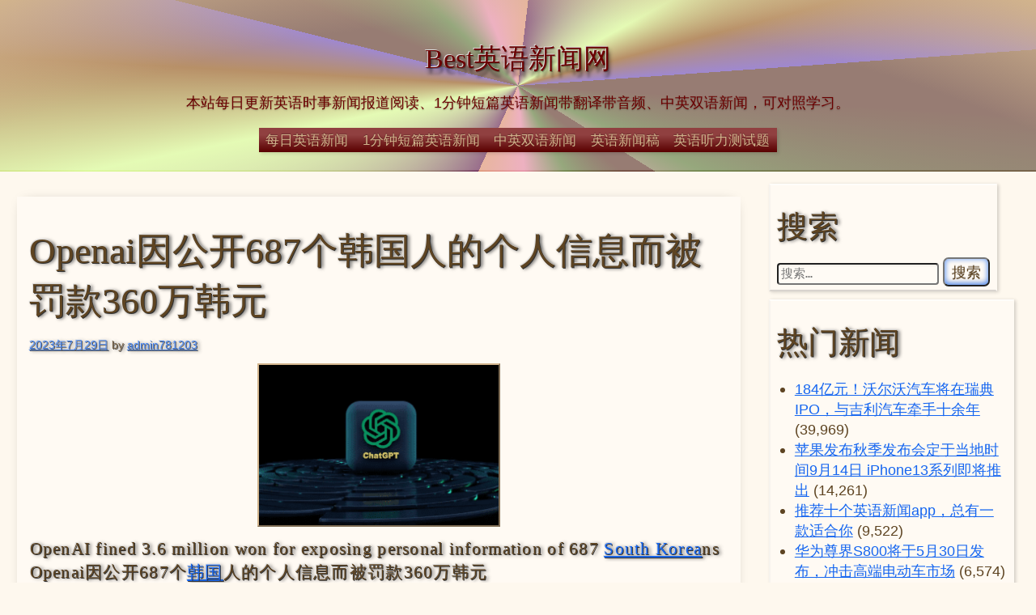

--- FILE ---
content_type: text/html; charset=UTF-8
request_url: https://www.781203.com/2023/07/29/oneminuteennews/7005/
body_size: 12354
content:
<!DOCTYPE html><html lang="zh_CN"><head ><meta charset="UTF-8"><meta name="viewport" content="width=device-width, initial-scale=1" ><title>Openai因公开687个韩国人的个人信息而被罚款360万韩元 &#8211; Best英语新闻网</title><meta name='robots' content='max-image-preview:large' /><style>img:is([sizes="auto" i],[sizes^="auto," i]){contain-intrinsic-size:3000px 1500px}</style><link href='https://fonts.gstatic.com' crossorigin rel='preconnect' /><link rel="alternate" type="application/rss+xml" title="Best英语新闻网 &raquo; Feed" href="https://www.781203.com/feed/" /><link rel="alternate" type="application/rss+xml" title="Best英语新闻网 &raquo; 评论 Feed" href="https://www.781203.com/comments/feed/" /><style>.lazyload,.lazyloading{max-width:100%}</style><link rel='stylesheet' id='dashicons-css' href='https://www.781203.com/wp-includes/css/dashicons.min.css' media='all' /><link rel='stylesheet' id='post-views-counter-frontend-css' href='https://www.781203.com/wp-content/cache/autoptimize/css/autoptimize_single_1ae2b2895a8976da80c9a1afa6a98e23.css' media='all' /><style id='classic-theme-styles-inline-css'>/*! This file is auto-generated */
.wp-block-button__link{color:#fff;background-color:#32373c;border-radius:9999px;box-shadow:none;text-decoration:none;padding:calc(.667em + 2px) calc(1.333em + 2px);font-size:1.125em}.wp-block-file__button{background:#32373c;color:#fff;text-decoration:none}</style><link rel='stylesheet' id='wp-ulike-css' href='https://www.781203.com/wp-content/plugins/wp-ulike/assets/css/wp-ulike.min.css' media='all' /><link data-prefix="1" rel='stylesheet' id='twenty8teen-style-css' href='https://www.781203.com/wp-content/cache/autoptimize/css/autoptimize_single_b0f043e58e82298a4ae0f36363948d7a.css' media='all' /><link rel='stylesheet' id='yarpp-thumbnails-css' href='https://www.781203.com/wp-content/cache/autoptimize/css/autoptimize_single_94143f6469e0e4c4f63cd8ba4153f935.css' media='all' /><style id='yarpp-thumbnails-inline-css'>.yarpp-thumbnails-horizontal .yarpp-thumbnail{width:160px;height:200px;margin:5px;margin-left:0}.yarpp-thumbnail>img,.yarpp-thumbnail-default{width:150px;height:150px;margin:5px}.yarpp-thumbnails-horizontal .yarpp-thumbnail-title{margin:7px;margin-top:0;width:150px}.yarpp-thumbnail-default>img{min-height:150px;min-width:150px}</style><style>:root{--header_textcolor:#6b0000;--background_color:#fef8ee;--accent_color:tan;--body_textcolor:#5e4422;--link_color:#1666f0;--identimage_alpha:.4;--font_size_adjust:1.08}:root{--body_font_family:"Convergence",sans-serif}:root{--titles_font_family:"Amarante",serif}.wrapped-media-size-thumbnail{width:150px;height:0;padding-bottom:100%}.wrapped-media-size-medium{width:300px;height:0;padding-bottom:61.8%}.wrapped-media-size-medium_large{width:768px;height:0;padding-bottom:61.8%}.wrapped-media-size-large{width:1024px;height:0;padding-bottom:61.8%}.wrapped-media-size-1536x1536{width:1536px;height:0;padding-bottom:61.8%}.wrapped-media-size-2048x2048{width:2048px;height:0;padding-bottom:61.8%}.wrapped-media-size-yarpp-thumbnail{width:120px;height:0;padding-bottom:100%}</style> <script src="https://www.781203.com/wp-includes/js/jquery/jquery.min.js" id="jquery-core-js"></script> <script src="https://www.781203.com/wp-includes/js/jquery/jquery-migrate.min.js" id="jquery-migrate-js"></script> <script data-prefix="1" src="https://www.781203.com/wp-content/cache/autoptimize/js/autoptimize_single_37b5dcbf7062731b2f2e248de2410609.js" id="prefixfree-js"></script> <script src="https://www.781203.com/wp-content/cache/autoptimize/js/autoptimize_single_3bc2230a708fe096cee072769872caf4.js" id="prefixfree-vars-js"></script> <script src="https://www.781203.com/wp-content/cache/autoptimize/js/autoptimize_single_50d36d8eacd73d42d1b070cb7e6b7309.js" id="prefixfree-jquery-js"></script> <link rel="canonical" href="https://www.781203.com/2023/07/29/oneminuteennews/7005/" /><link rel="alternate" title="oEmbed (JSON)" type="application/json+oembed" href="https://www.781203.com/wp-json/oembed/1.0/embed?url=https%3A%2F%2Fwww.781203.com%2F2023%2F07%2F29%2Foneminuteennews%2F7005%2F" /><link rel="alternate" title="oEmbed (XML)" type="text/xml+oembed" href="https://www.781203.com/wp-json/oembed/1.0/embed?url=https%3A%2F%2Fwww.781203.com%2F2023%2F07%2F29%2Foneminuteennews%2F7005%2F&#038;format=xml" /><meta name="keywords" content="South Korea,韩国" /><meta name="description" content="OpenAIfined3.6millionwonforexposingpersonalinformationof687SouthKoreansOpenai因公开687个韩国人的个人信息而被罚款360万韩元SouthKorea’sPersonalInformationProtectionCommission(PIPC)onThursdayimposedafine" /> <script>document.documentElement.className=document.documentElement.className.replace('no-js','js');</script> <style>.no-js img.lazyload{display:none}figure.wp-block-image img.lazyloading{min-width:150px}.lazyload,.lazyloading{--smush-placeholder-width:100px;--smush-placeholder-aspect-ratio:1/1;width:var(--smush-image-width,var(--smush-placeholder-width)) !important;aspect-ratio:var(--smush-image-aspect-ratio,var(--smush-placeholder-aspect-ratio)) !important}.lazyload,.lazyloading{opacity:0}.lazyloaded{opacity:1;transition:opacity .4s;transition-delay:0ms}</style><link rel="pingback" href="https://www.781203.com/xmlrpc.php"><link rel="icon" href="https://www.781203.com/wp-content/uploads/2020/04/cropped-rrrrrrrrrrrrr1-32x32.png" sizes="32x32" /><link rel="icon" href="https://www.781203.com/wp-content/uploads/2020/04/cropped-rrrrrrrrrrrrr1-192x192.png" sizes="192x192" /><link rel="apple-touch-icon" href="https://www.781203.com/wp-content/uploads/2020/04/cropped-rrrrrrrrrrrrr1-180x180.png" /><meta name="msapplication-TileImage" content="https://www.781203.com/wp-content/uploads/2020/04/cropped-rrrrrrrrrrrrr1-270x270.png" /> <script>var _hmt=_hmt||[];(function(){var hm=document.createElement("script");hm.src="https://hm.baidu.com/hm.js?b876ab3580a7875c2208e97d348589bb";var s=document.getElementsByTagName("script")[0];s.parentNode.insertBefore(hm,s);})();</script> </head><body class="wp-singular post-template-default single single-post postid-7005 single-format-standard wp-custom-logo wp-theme-twenty8teen name-openai%e5%9b%a0%e5%85%ac%e5%bc%80687%e4%b8%aa%e9%9f%a9%e5%9b%bd%e4%ba%ba%e7%9a%84%e4%b8%aa%e4%ba%ba%e4%bf%a1%e6%81%af%e8%80%8c%e8%a2%ab%e7%bd%9a%e6%ac%be360%e4%b8%87%e9%9f%a9%e5%85%83 vignette header-behind has-sidebar" > <a class="skip-link screen-reader-text"
 href="#content">Skip to content</a><header id="masthead" class="site-header"><div class="widget_template_part template-part-site-branding"><div class="site-branding aligncenter"><p class="site-title"> <a href="https://www.781203.com/" rel="home">Best英语新闻网</a></p><p class="site-description">本站每日更新英语时事新闻报道阅读、1分钟短篇英语新闻带翻译带音频、中英双语新闻，可对照学习。</p></div><!-- .site-branding --></div><div class="widget_template_part template-part-header-image"> <img style="--smush-placeholder-width: 100px; --smush-placeholder-aspect-ratio: 100/42;background-image: linear-gradient(rgba(255,255,255, var(--identimage_alpha, 0.4)) 99%,rgba(255,255,255,0)),repeating-conic-gradient(from 122deg, #522516, #522516 2%,#516e27 8%,#e27d98 15%,#d98560 23%,#560d3f 23%,#d3f884 38%,#884603 42%,#603ab0 45%)" class="header-image image-behind width-full identimage lazyload" data-src="https://www.781203.com/wp-content/themes/twenty8teen/images/clear.png" alt="" src="[data-uri]" /></div><div class="widget_template_part template-part-main-nav"><nav id="main-nav" aria-label="Main menu" class="site-navigation swap-color aligncenter"> <input type="checkbox" id="main-nav-sub01768872090.9232" tabindex="-1"> <label for="main-nav-sub01768872090.9232" class="menu-toggle"> Menu</label><div id="main-menu" class="menu-%e8%8b%b1%e8%af%ad%e6%96%b0%e9%97%bb%e8%8f%9c%e5%8d%95-container"><ul id="menu-%e8%8b%b1%e8%af%ad%e6%96%b0%e9%97%bb%e8%8f%9c%e5%8d%95" class="menu"><li class="menu-item"><a href="https://www.781203.com/category/dailyenglishnews/">每日英语新闻</a></li><li class="menu-item current-post-ancestor current-menu-parent"><a href="https://www.781203.com/category/oneminuteennews/">1分钟短篇英语新闻</a></li><li class="menu-item"><a href="https://www.781203.com/category/cnennews/">中英双语新闻</a></li><li class="menu-item"><a href="https://www.781203.com/category/enpressnews/">英语新闻稿</a></li><li class="menu-item"><a href="https://www.781203.com/category/yingting/">英语听力测试题</a></li></ul></div></nav><!-- #main-nav --></div></header><!-- #masthead --><main class="site-main"><div id="content" class="content-area"><div class="widget_loop_part"><article id="post-7005" class="post-7005 post type-post status-publish format-standard has-post-thumbnail hentry category-oneminuteennews tag-south-korea tag-81 entry cards"><header class="entry-header" ><h1 class="entry-title" >Openai因公开687个韩国人的个人信息而被罚款360万韩元</h1><div class="entry-meta"> <span class="posted-on"><a href="https://www.781203.com/2023/07/29/oneminuteennews/7005/" ><time class="entry-date published" datetime="2023-07-29T06:54:00+08:00" >2023年7月29日</time><time class="updated" datetime="2023-07-28T20:55:40+08:00" >2023年7月28日</time></a></span> <span class="byline author" >by <a class="fn n" title="Author archive" href="https://www.781203.com/author/admin781203/" >admin781203</a></span></div><!-- .entry-meta --></header><!-- .entry-header --> <img width="300" height="200" src="https://www.781203.com/wp-content/uploads/2023/07/2023072812543514-300x200.png" class="border-outset aligncenter wp-post-image" alt="" decoding="async" fetchpriority="high" srcset="https://www.781203.com/wp-content/uploads/2023/07/2023072812543514-300x200.png 300w, https://www.781203.com/wp-content/uploads/2023/07/2023072812543514.png 500w" sizes="(max-width: 300px) 100vw, 300px" /><div class="entry-content" ><h5 class="wp-block-heading">OpenAI fined 3.6 million won for exposing personal information of 687 <a href="https://www.781203.com/tag/south-korea/" title="更多South Korea相关文章" target="_blank">South Korea</a>ns<br>Openai因公开687个<a href="https://www.781203.com/tag/%e9%9f%a9%e5%9b%bd/" title="更多韩国相关文章" target="_blank">韩国</a>人的个人信息而被罚款360万韩元</h5><figure class="wp-block-audio aligncenter"><audio controls src="https://www.781203.com/wp-content/uploads/2023/07/2023072812550690.mp3"></audio></figure><p>South Korea’s Personal Information Protection Commission (PIPC) on Thursday imposed a fine of 3.6 million won ($2,829) on OpenAI, the operator of the generative chatbot ChatGPT, for exposing personal information of its 687 citizens. According to OpenAI, a now-patched bug in an open-source library on ChatGPT created a caching issue in March.<br><a href="https://www.781203.com/tag/%e9%9f%a9%e5%9b%bd/" title="更多韩国相关文章" target="_blank">韩国</a>个人信息保护委员会(PIPC)周四表示，对ChatGPT的运营商OpenAI处以360万韩元(约2829美元)的罚款。今年3月，ChatGPT上的一个开源库出现了一个现已修补的bug，造成了一个缓存问题，导致ChatGPT Plus用户在9个小时的窗口内的支付信息在无意中可见，包括姓名、电子邮件地址、信用卡号码的后四位数字和信用卡过期日期。韩国共有687名用户被证实受到影响。韩国个人信息保护委员会表示，OpenAI违反了在发现信息泄漏后24小时内向当局报告的义务，因此对其进行了罚款。</p><div class="wp-block-image"><figure class="aligncenter size-full"><img decoding="async" width="500" height="333" data-src="https://www.781203.com/wp-content/uploads/2023/07/2023072812543514.png" alt="" class="wp-image-7006 lazyload" data-srcset="https://www.781203.com/wp-content/uploads/2023/07/2023072812543514.png 500w, https://www.781203.com/wp-content/uploads/2023/07/2023072812543514-300x200.png 300w" data-sizes="(max-width: 500px) 100vw, 500px" src="[data-uri]" style="--smush-placeholder-width: 500px; --smush-placeholder-aspect-ratio: 500/333;" /></figure></div><div class="post-views content-post post-7005 entry-meta load-static"> <span class="post-views-icon dashicons dashicons-chart-bar"></span> <span class="post-views-label">浏览量:</span> <span class="post-views-count">202</span></div><div class="wpulike wpulike-default " ><div class="wp_ulike_general_class wp_ulike_is_restricted"><button type="button"
 aria-label="喜欢"
 data-ulike-id="7005"
 data-ulike-nonce="6134a058c2"
 data-ulike-type="post"
 data-ulike-template="wpulike-default"
 data-ulike-display-likers=""
 data-ulike-likers-style="popover"
 class="wp_ulike_btn wp_ulike_put_image wp_post_btn_7005"></button><span class="count-box wp_ulike_counter_up" data-ulike-counter-value="0"></span></div></div><div class='yarpp yarpp-related yarpp-related-website yarpp-template-thumbnails'> <!-- YARPP Thumbnails --><h3>相关文章：</h3><div class="yarpp-thumbnails-horizontal"> <a class='yarpp-thumbnail' rel='norewrite' href='https://www.781203.com/2020/12/22/dailyenglishnews/880/' title='快递员和收债员因在中国东部出售个人数据而被判入狱'> <img width="150" height="150" data-src="https://www.781203.com/wp-content/uploads/2020/12/快递员和收债员因在中国东部出售个人数据而被判-150x150.jpeg" class="attachment-thumbnail size-thumbnail wp-post-image lazyload" alt="快递员和收债员因在中国东部出售个人数据而被判入狱" data-pin-nopin="true" src="[data-uri]" style="--smush-placeholder-width: 150px; --smush-placeholder-aspect-ratio: 150/150;" /><span class="yarpp-thumbnail-title">快递员和收债员因在中国东部出售个人数据而被判入狱</span></a> <a class='yarpp-thumbnail' rel='norewrite' href='https://www.781203.com/2023/06/30/oneminuteennews/6908/' title='ChatGPT背后的公司OpenAI因窃取私人数据而被起诉'> <img width="150" height="150" data-src="https://www.781203.com/wp-content/uploads/2023/06/2023063000021747-150x150.png" class="attachment-thumbnail size-thumbnail wp-post-image lazyload" alt="" data-pin-nopin="true" data-srcset="https://www.781203.com/wp-content/uploads/2023/06/2023063000021747-150x150.png 150w, https://www.781203.com/wp-content/uploads/2023/06/2023063000021747-120x120.png 120w" data-sizes="(max-width: 150px) 100vw, 150px" src="[data-uri]" style="--smush-placeholder-width: 150px; --smush-placeholder-aspect-ratio: 150/150;" /><span class="yarpp-thumbnail-title">ChatGPT背后的公司OpenAI因窃取私人数据而被起诉</span></a> <a class='yarpp-thumbnail' rel='norewrite' href='https://www.781203.com/2023/04/24/oneminuteennews/6638/' title='日本横须贺市开始使用ChatGPT，在人口减少的情况下帮助处理行政工作'> <img width="150" height="150" data-src="https://www.781203.com/wp-content/uploads/2023/04/2023042313475729-150x150.png" class="attachment-thumbnail size-thumbnail wp-post-image lazyload" alt="" data-pin-nopin="true" data-srcset="https://www.781203.com/wp-content/uploads/2023/04/2023042313475729-150x150.png 150w, https://www.781203.com/wp-content/uploads/2023/04/2023042313475729-120x120.png 120w" data-sizes="(max-width: 150px) 100vw, 150px" src="[data-uri]" style="--smush-placeholder-width: 150px; --smush-placeholder-aspect-ratio: 150/150;" /><span class="yarpp-thumbnail-title">日本横须贺市开始使用ChatGPT，在人口减少的情况下帮助处理行政工作</span></a> <a class='yarpp-thumbnail' rel='norewrite' href='https://www.781203.com/2023/03/31/oneminuteennews/6504/' title='科技巨头谷歌否认被指控抄袭ChatGPT训练其AI聊天机器人'> <img width="150" height="150" data-src="https://www.781203.com/wp-content/uploads/2023/03/图片-42-150x150.png" class="attachment-thumbnail size-thumbnail wp-post-image lazyload" alt="" data-pin-nopin="true" data-srcset="https://www.781203.com/wp-content/uploads/2023/03/图片-42-150x150.png 150w, https://www.781203.com/wp-content/uploads/2023/03/图片-42-120x120.png 120w" data-sizes="(max-width: 150px) 100vw, 150px" src="[data-uri]" style="--smush-placeholder-width: 150px; --smush-placeholder-aspect-ratio: 150/150;" /><span class="yarpp-thumbnail-title">科技巨头谷歌否认被指控抄袭ChatGPT训练其AI聊天机器人</span></a> <a class='yarpp-thumbnail' rel='norewrite' href='https://www.781203.com/2023/04/09/oneminuteennews/6539/' title='科学家表示OpenAI建立的ChatGPT人工智能很快就会超越人类'> <img width="150" height="150" data-src="https://www.781203.com/wp-content/uploads/2023/04/2023040815262580-150x150.png" class="attachment-thumbnail size-thumbnail wp-post-image lazyload" alt="ChatGPT" data-pin-nopin="true" data-srcset="https://www.781203.com/wp-content/uploads/2023/04/2023040815262580-150x150.png 150w, https://www.781203.com/wp-content/uploads/2023/04/2023040815262580-120x120.png 120w" data-sizes="(max-width: 150px) 100vw, 150px" src="[data-uri]" style="--smush-placeholder-width: 150px; --smush-placeholder-aspect-ratio: 150/150;" /><span class="yarpp-thumbnail-title">科学家表示OpenAI建立的ChatGPT人工智能很快就会超越人类</span></a> <a class='yarpp-thumbnail' rel='norewrite' href='https://www.781203.com/2023/05/17/oneminuteennews/6727/' title='“ChatGPT之父”将在美国国会作证,全球AI监管提上日程'> <img width="150" height="150" data-src="https://www.781203.com/wp-content/uploads/2023/05/2023051623553512-150x150.png" class="attachment-thumbnail size-thumbnail wp-post-image lazyload" alt="" data-pin-nopin="true" data-srcset="https://www.781203.com/wp-content/uploads/2023/05/2023051623553512-150x150.png 150w, https://www.781203.com/wp-content/uploads/2023/05/2023051623553512-120x120.png 120w" data-sizes="(max-width: 150px) 100vw, 150px" src="[data-uri]" style="--smush-placeholder-width: 150px; --smush-placeholder-aspect-ratio: 150/150;" /><span class="yarpp-thumbnail-title">“ChatGPT之父”将在美国国会作证,全球AI监管提上日程</span></a> <a class='yarpp-thumbnail' rel='norewrite' href='https://www.781203.com/2023/02/14/cnennews/6281/' title='ChatGPT掀起AI概念股投资狂潮'> <img width="150" height="150" data-src="https://www.781203.com/wp-content/uploads/2023/02/图片-4-150x150.png" class="attachment-thumbnail size-thumbnail wp-post-image lazyload" alt="" data-pin-nopin="true" data-srcset="https://www.781203.com/wp-content/uploads/2023/02/图片-4-150x150.png 150w, https://www.781203.com/wp-content/uploads/2023/02/图片-4-120x120.png 120w" data-sizes="(max-width: 150px) 100vw, 150px" src="[data-uri]" style="--smush-placeholder-width: 150px; --smush-placeholder-aspect-ratio: 150/150;" /><span class="yarpp-thumbnail-title">ChatGPT掀起AI概念股投资狂潮</span></a></div></div> <!-- CONTENT END 1 --><div class="clear"></div></div><!-- .entry-content --><footer class="entry-footer" ><div class="tax-link-wrap"><span class="taxonomy-label">分类目录:</span> <span class="taxonomy-term-list"><a href="https://www.781203.com/category/oneminuteennews/" rel="tag">1分钟短篇英语新闻</a>.</span><br /><span class="taxonomy-label">标签:</span> <span class="taxonomy-term-list"><a href="https://www.781203.com/tag/south-korea/" rel="tag">South Korea</a> 和 <a href="https://www.781203.com/tag/%e9%9f%a9%e5%9b%bd/" rel="tag">韩国</a>.</span></div></footer><!-- .entry-footer --><nav class="navigation post-navigation" aria-label="文章"><h2 class="screen-reader-text">文章导航</h2><div class="nav-links"><div class="nav-previous"><a href="https://www.781203.com/2023/07/28/cnennews/7002/" rel="prev">你知道常喝运动饮料，对你的身体有哪些影响吗?</a></div><div class="nav-next"><a href="https://www.781203.com/2023/07/30/cnennews/7009/" rel="next">大众向中国小鹏汽车投资7亿美元</a></div></div></nav><div id="comments" class="comments-area font-smaller"><div id="respond" class="comment-respond"><h3 id="reply-title" class="comment-reply-title">发表回复 <small><a rel="nofollow" id="cancel-comment-reply-link" href="/2023/07/29/oneminuteennews/7005/#respond" style="display:none;">取消回复</a></small></h3><form action="https://www.781203.com/wp-comments-post.php" method="post" id="commentform" class="comment-form"><p class="comment-notes"><span id="email-notes">您的邮箱地址不会被公开。</span> <span class="required-field-message">必填项已用 <span class="required">*</span> 标注</span></p><p class="comment-form-comment"><label for="comment">评论 <span class="required">*</span></label><textarea id="comment" name="comment" cols="45" rows="8" maxlength="65525" required></textarea></p><p class="comment-form-author"><label for="author">显示名称</label> <input id="author" name="author" type="text" value="" size="30" maxlength="245" autocomplete="name" /></p><p class="comment-form-email"><label for="email">邮箱</label> <input id="email" name="email" type="email" value="" size="30" maxlength="100" aria-describedby="email-notes" autocomplete="email" /></p><p class="comment-form-url"><label for="url">网站</label> <input id="url" name="url" type="url" value="" size="30" maxlength="200" autocomplete="url" /></p><p class="comment-form-cookies-consent"><input id="wp-comment-cookies-consent" name="wp-comment-cookies-consent" type="checkbox" value="yes" /> <label for="wp-comment-cookies-consent">在此浏览器中保存我的显示名称、邮箱地址和网站地址，以便下次评论时使用。</label></p><p class="form-submit"><input name="submit" type="submit" id="submit" class="submit" value="发表评论" /> <input type='hidden' name='comment_post_ID' value='7005' id='comment_post_ID' /> <input type='hidden' name='comment_parent' id='comment_parent' value='0' /></p><p style="display: none;"><input type="hidden" id="akismet_comment_nonce" name="akismet_comment_nonce" value="023884daf4" /></p><p style="display: none !important;" class="akismet-fields-container" data-prefix="ak_"><label>&#916;<textarea name="ak_hp_textarea" cols="45" rows="8" maxlength="100"></textarea></label><input type="hidden" id="ak_js_1" name="ak_js" value="79"/><script>document.getElementById("ak_js_1").setAttribute("value",(new Date()).getTime());</script></p></form></div><!-- #respond --></div><!-- #comments --><div class="clear"></div></article><!-- #post-7005 --></div><div class="widget_template_part template-part-posts-pagination"></div></div><!-- #content --><aside id="sidebar" class="widget-area"><div id="search-3" class="widget widget_search semi-white box "><h3 class="widget-title">搜索</h3><form role="search" method="get" class="search-form" action="https://www.781203.com/"> <label> <span class="screen-reader-text">搜索：</span> <input type="search" class="search-field" placeholder="搜索&hellip;" value="" name="s" /> </label> <input type="submit" class="search-submit" value="搜索" /></form></div><div id="twenty8teen-template-part-10" class="widget widget_template_part semi-white box  template-part-view-selector"></div><div id="post_views_counter_list_widget-3" class="widget widget_post_views_counter_list_widget semi-white box "><h3 class="widget-title">热门新闻</h3><ul><li><a class="post-title" href="https://www.781203.com/2021/10/06/dailyenglishnews/3291/">184亿元！沃尔沃汽车将在瑞典IPO，与吉利汽车牵手十余年</a> <span class="count">(39,969)</span></li><li><a class="post-title" href="https://www.781203.com/2021/09/08/dailyenglishnews/3090/">苹果发布秋季发布会定于当地时间9月14日 iPhone13系列即将推出</a> <span class="count">(14,261)</span></li><li><a class="post-title" href="https://www.781203.com/2022/10/10/shendu/5718/">推荐十个英语新闻app，总有一款适合你</a> <span class="count">(9,522)</span></li><li><a class="post-title" href="https://www.781203.com/2025/05/25/cnennews/10152/">华为尊界S800将于5月30日发布，冲击高端电动车市场</a> <span class="count">(6,574)</span></li><li><a class="post-title" href="https://www.781203.com/2020/12/07/dailyenglishnews/655/">每日英语新闻：在TikTok在印度被禁后，抖音上出现了冒充印度用户的账户</a> <span class="count">(6,551)</span></li><li><a class="post-title" href="https://www.781203.com/2020/12/08/dailyenglishnews/672/">每日英语新闻：互联网巨头网易为残忍解雇员工道歉</a> <span class="count">(5,767)</span></li><li><a class="post-title" href="https://www.781203.com/2022/07/28/enpressnews/5237/">英语新闻稿：学习经济学的 7 个理由</a> <span class="count">(5,725)</span></li><li><a class="post-title" href="https://www.781203.com/2020/12/07/oneminuteennews/639/">1分钟短篇英语新闻：塔塔捷豹路虎将起诉大众集团专利纠纷</a> <span class="count">(5,656)</span></li><li><a class="post-title" href="https://www.781203.com/2020/11/24/enpressnews/514/">Self-discipline keynote speech(关于自律的英语演讲稿)</a> <span class="count">(3,258)</span></li><li><a class="post-title" href="https://www.781203.com/2021/02/14/oneminuteennews/1537/">疫情爆发，中国外卖行业竞争日趋白热化</a> <span class="count">(3,232)</span></li><li><a class="post-title" href="https://www.781203.com/2020/11/09/oneminuteennews/367/">YouTube拒绝下架一个展示唐纳德·特朗普赢得美国2020年总统大选的视频</a> <span class="count">(3,157)</span></li><li><a class="post-title" href="https://www.781203.com/2020/12/06/dailyenglishnews/632/">每日英语新闻：中国确保了完整的COVID-19疫苗供应链</a> <span class="count">(3,013)</span></li><li><a class="post-title" href="https://www.781203.com/2021/08/07/oneminuteennews/2853/">第36金！刘诗颖夺得女子标枪金牌</a> <span class="count">(2,747)</span></li><li><a class="post-title" href="https://www.781203.com/2021/03/22/oneminuteennews/1806/">阿里巴巴集团可能被中国罚款近10亿美元</a> <span class="count">(2,665)</span></li><li><a class="post-title" href="https://www.781203.com/2020/11/28/enpressnews/504/">Parent&#8217;s speech for the next semester of the class（家长会班级的演讲）</a> <span class="count">(2,652)</span></li><li><a class="post-title" href="https://www.781203.com/2020/12/09/oneminuteennews/685/">1分钟短篇英语新闻：霹雳舞将成为2024年巴黎奥运会的一部分</a> <span class="count">(2,615)</span></li><li><a class="post-title" href="https://www.781203.com/2023/06/21/shendu/6876/">单身社会来临，国内结婚率连续9年下降</a> <span class="count">(2,598)</span></li><li><a class="post-title" href="https://www.781203.com/2021/09/25/oneminuteennews/3222/">经典日漫《迪迦奥特曼》全网下架，疑因暴力内容对未成年影响不良</a> <span class="count">(2,490)</span></li><li><a class="post-title" href="https://www.781203.com/2021/05/23/oneminuteennews/2317/">“杂交水稻之父”袁隆平去世，享年91岁</a> <span class="count">(2,338)</span></li><li><a class="post-title" href="https://www.781203.com/2023/02/13/shendu/6276/">如何通过看英语新闻提高英语学习水平？</a> <span class="count">(2,283)</span></li></ul></div><div id="block-3" class="widget widget_block semi-white box "><h4 style="color:#543933">Best英语新闻小程序端</h4> <img decoding="async" data-src="https://paopao.dengshanshi.com/img/xcxma.jpg" src="[data-uri]" class="lazyload" /></div><div id="recent-posts-3" class="widget widget_recent_entries semi-white box "><h3 class="widget-title">最新英语新闻</h3><nav aria-label="最新英语新闻"><ul><li> <a href="https://www.781203.com/2026/01/20/oneminuteennews/11157/">阿里巴巴、摩根大通支持澜起科技香港IPO</a> <span class="post-date">2026年1月20日</span></li><li> <a href="https://www.781203.com/2026/01/19/oneminuteennews/11154/">宁德时代预测钠电池将在2026年多领域推广</a> <span class="post-date">2026年1月19日</span></li><li> <a href="https://www.781203.com/2026/01/18/oneminuteennews/11151/">比亚迪12月新能源车销量下滑，海外市场创纪录</a> <span class="post-date">2026年1月18日</span></li><li> <a href="https://www.781203.com/2026/01/17/oneminuteennews/11147/">理想汽车准备进行重大产品调整，以提升竞争力并扭转销售放缓的局面</a> <span class="post-date">2026年1月17日</span></li><li> <a href="https://www.781203.com/2026/01/16/oneminuteennews/11144/">特斯拉达到900万辆电动汽车里程碑，上海工厂引领全球产量</a> <span class="post-date">2026年1月16日</span></li></ul></nav></div><div id="tag_cloud-2" class="widget widget_tag_cloud semi-white box "><h3 class="widget-title">英语新闻标签</h3><nav aria-label="英语新闻标签"><div class="tagcloud"><a href="https://www.781203.com/tag/apple/" class="tag-cloud-link tag-link-9 tag-link-position-1" style="font-size: 8.4955752212389pt;" aria-label="apple (57 项)">apple<span class="tag-link-count"> (57)</span></a> <a href="https://www.781203.com/tag/bytedance/" class="tag-cloud-link tag-link-20 tag-link-position-2" style="font-size: 9.9823008849558pt;" aria-label="ByteDance (75 项)">ByteDance<span class="tag-link-count"> (75)</span></a> <a href="https://www.781203.com/tag/car/" class="tag-cloud-link tag-link-294 tag-link-position-3" style="font-size: 15.929203539823pt;" aria-label="car (226 项)">car<span class="tag-link-count"> (226)</span></a> <a href="https://www.781203.com/tag/china/" class="tag-cloud-link tag-link-130 tag-link-position-4" style="font-size: 21.132743362832pt;" aria-label="China (600 项)">China<span class="tag-link-count"> (600)</span></a> <a href="https://www.781203.com/tag/elon-musk/" class="tag-cloud-link tag-link-295 tag-link-position-5" style="font-size: 8.7433628318584pt;" aria-label="Elon Musk (59 项)">Elon Musk<span class="tag-link-count"> (59)</span></a> <a href="https://www.781203.com/tag/huawei/" class="tag-cloud-link tag-link-15 tag-link-position-6" style="font-size: 8.9911504424779pt;" aria-label="Huawei (62 项)">Huawei<span class="tag-link-count"> (62)</span></a> <a href="https://www.781203.com/tag/sam/" class="tag-cloud-link tag-link-456 tag-link-position-7" style="font-size: 8.4955752212389pt;" aria-label="sam (56 项)">sam<span class="tag-link-count"> (56)</span></a> <a href="https://www.781203.com/tag/technology/" class="tag-cloud-link tag-link-122 tag-link-position-8" style="font-size: 12.70796460177pt;" aria-label="technology (124 项)">technology<span class="tag-link-count"> (124)</span></a> <a href="https://www.781203.com/tag/tencent/" class="tag-cloud-link tag-link-16 tag-link-position-9" style="font-size: 8pt;" aria-label="Tencent (52 项)">Tencent<span class="tag-link-count"> (52)</span></a> <a href="https://www.781203.com/tag/tesla/" class="tag-cloud-link tag-link-44 tag-link-position-10" style="font-size: 12.46017699115pt;" aria-label="Tesla (119 项)">Tesla<span class="tag-link-count"> (119)</span></a> <a href="https://www.781203.com/tag/tiktok/" class="tag-cloud-link tag-link-22 tag-link-position-11" style="font-size: 12.088495575221pt;" aria-label="TikTok (111 项)">TikTok<span class="tag-link-count"> (111)</span></a> <a href="https://www.781203.com/tag/trump/" class="tag-cloud-link tag-link-75 tag-link-position-12" style="font-size: 8.7433628318584pt;" aria-label="Trump (59 项)">Trump<span class="tag-link-count"> (59)</span></a> <a href="https://www.781203.com/tag/us/" class="tag-cloud-link tag-link-87 tag-link-position-13" style="font-size: 18.283185840708pt;" aria-label="US (351 项)">US<span class="tag-link-count"> (351)</span></a> <a href="https://www.781203.com/tag/%e4%b8%8a%e6%b5%b7/" class="tag-cloud-link tag-link-293 tag-link-position-14" style="font-size: 9.6106194690265pt;" aria-label="上海 (70 项)">上海<span class="tag-link-count"> (70)</span></a> <a href="https://www.781203.com/tag/%e4%b8%ad%e5%9b%bd/" class="tag-cloud-link tag-link-138 tag-link-position-15" style="font-size: 22pt;" aria-label="中国 (707 项)">中国<span class="tag-link-count"> (707)</span></a> <a href="https://www.781203.com/tag/%e4%bd%93%e8%82%b2/" class="tag-cloud-link tag-link-24 tag-link-position-16" style="font-size: 8pt;" aria-label="体育 (51 项)">体育<span class="tag-link-count"> (51)</span></a> <a href="https://www.781203.com/tag/%e5%8d%8e%e4%b8%ba/" class="tag-cloud-link tag-link-111 tag-link-position-17" style="font-size: 8.9911504424779pt;" aria-label="华为 (62 项)">华为<span class="tag-link-count"> (62)</span></a> <a href="https://www.781203.com/tag/%e5%95%86%e4%b8%9a/" class="tag-cloud-link tag-link-115 tag-link-position-18" style="font-size: 8.2477876106195pt;" aria-label="商业 (54 项)">商业<span class="tag-link-count"> (54)</span></a> <a href="https://www.781203.com/tag/%e5%9b%bd%e5%86%85/" class="tag-cloud-link tag-link-337 tag-link-position-19" style="font-size: 11.469026548673pt;" aria-label="国内 (100 项)">国内<span class="tag-link-count"> (100)</span></a> <a href="https://www.781203.com/tag/%e5%9b%bd%e9%99%85/" class="tag-cloud-link tag-link-334 tag-link-position-20" style="font-size: 16.176991150442pt;" aria-label="国际 (241 项)">国际<span class="tag-link-count"> (241)</span></a> <a href="https://www.781203.com/tag/%e5%ad%97%e8%8a%82%e8%b7%b3%e5%8a%a8/" class="tag-cloud-link tag-link-328 tag-link-position-21" style="font-size: 8.4955752212389pt;" aria-label="字节跳动 (57 项)">字节跳动<span class="tag-link-count"> (57)</span></a> <a href="https://www.781203.com/tag/%e5%b0%8f%e7%b1%b3/" class="tag-cloud-link tag-link-13 tag-link-position-22" style="font-size: 8.6194690265487pt;" aria-label="小米 (58 项)">小米<span class="tag-link-count"> (58)</span></a> <a href="https://www.781203.com/tag/%e6%88%bf%e5%9c%b0%e4%ba%a7/" class="tag-cloud-link tag-link-396 tag-link-position-23" style="font-size: 8.4955752212389pt;" aria-label="房地产 (56 项)">房地产<span class="tag-link-count"> (56)</span></a> <a href="https://www.781203.com/tag/%e6%89%8b%e6%9c%ba/" class="tag-cloud-link tag-link-79 tag-link-position-24" style="font-size: 9.9823008849558pt;" aria-label="手机 (74 项)">手机<span class="tag-link-count"> (74)</span></a> <a href="https://www.781203.com/tag/%e6%94%bf%e6%b2%bb/" class="tag-cloud-link tag-link-280 tag-link-position-25" style="font-size: 9.1150442477876pt;" aria-label="政治 (63 项)">政治<span class="tag-link-count"> (63)</span></a> <a href="https://www.781203.com/tag/%e6%97%a5%e6%9c%ac/" class="tag-cloud-link tag-link-150 tag-link-position-26" style="font-size: 9.3628318584071pt;" aria-label="日本 (66 项)">日本<span class="tag-link-count"> (66)</span></a> <a href="https://www.781203.com/tag/%e6%b1%bd%e8%bd%a6/" class="tag-cloud-link tag-link-136 tag-link-position-27" style="font-size: 16.424778761062pt;" aria-label="汽车 (249 项)">汽车<span class="tag-link-count"> (249)</span></a> <a href="https://www.781203.com/tag/%e7%83%ad%e9%97%a8/" class="tag-cloud-link tag-link-10 tag-link-position-28" style="font-size: 16.796460176991pt;" aria-label="热门 (270 项)">热门<span class="tag-link-count"> (270)</span></a> <a href="https://www.781203.com/tag/%e7%89%b9%e6%96%af%e6%8b%89/" class="tag-cloud-link tag-link-241 tag-link-position-29" style="font-size: 12.58407079646pt;" aria-label="特斯拉 (121 项)">特斯拉<span class="tag-link-count"> (121)</span></a> <a href="https://www.781203.com/tag/%e7%89%b9%e6%9c%97%e6%99%ae/" class="tag-cloud-link tag-link-36 tag-link-position-30" style="font-size: 8.6194690265487pt;" aria-label="特朗普 (58 项)">特朗普<span class="tag-link-count"> (58)</span></a> <a href="https://www.781203.com/tag/%e7%94%b5%e5%8a%a8%e6%b1%bd%e8%bd%a6/" class="tag-cloud-link tag-link-248 tag-link-position-31" style="font-size: 11.469026548673pt;" aria-label="电动汽车 (98 项)">电动汽车<span class="tag-link-count"> (98)</span></a> <a href="https://www.781203.com/tag/%e7%96%ab%e6%83%85/" class="tag-cloud-link tag-link-45 tag-link-position-32" style="font-size: 8pt;" aria-label="疫情 (51 项)">疫情<span class="tag-link-count"> (51)</span></a> <a href="https://www.781203.com/tag/%e7%a4%be%e4%bc%9a/" class="tag-cloud-link tag-link-246 tag-link-position-33" style="font-size: 18.530973451327pt;" aria-label="社会 (370 项)">社会<span class="tag-link-count"> (370)</span></a> <a href="https://www.781203.com/tag/%e7%a7%91%e5%ad%a6/" class="tag-cloud-link tag-link-403 tag-link-position-34" style="font-size: 8.8672566371681pt;" aria-label="科学 (60 项)">科学<span class="tag-link-count"> (60)</span></a> <a href="https://www.781203.com/tag/%e7%a7%91%e6%8a%80/" class="tag-cloud-link tag-link-7 tag-link-position-35" style="font-size: 18.407079646018pt;" aria-label="科技 (358 项)">科技<span class="tag-link-count"> (358)</span></a> <a href="https://www.781203.com/tag/%e7%bb%8f%e6%b5%8e/" class="tag-cloud-link tag-link-6 tag-link-position-36" style="font-size: 18.159292035398pt;" aria-label="经济 (344 项)">经济<span class="tag-link-count"> (344)</span></a> <a href="https://www.781203.com/tag/%e7%be%8e%e5%9b%bd/" class="tag-cloud-link tag-link-156 tag-link-position-37" style="font-size: 18.035398230088pt;" aria-label="美国 (338 项)">美国<span class="tag-link-count"> (338)</span></a> <a href="https://www.781203.com/tag/%e8%85%be%e8%ae%af/" class="tag-cloud-link tag-link-57 tag-link-position-38" style="font-size: 8pt;" aria-label="腾讯 (52 项)">腾讯<span class="tag-link-count"> (52)</span></a> <a href="https://www.781203.com/tag/%e8%8a%af%e7%89%87/" class="tag-cloud-link tag-link-262 tag-link-position-39" style="font-size: 10.230088495575pt;" aria-label="芯片 (78 项)">芯片<span class="tag-link-count"> (78)</span></a> <a href="https://www.781203.com/tag/%e8%8b%b1%e5%9b%bd/" class="tag-cloud-link tag-link-149 tag-link-position-40" style="font-size: 9.1150442477876pt;" aria-label="英国 (63 项)">英国<span class="tag-link-count"> (63)</span></a> <a href="https://www.781203.com/tag/%e8%8b%b9%e6%9e%9c/" class="tag-cloud-link tag-link-48 tag-link-position-41" style="font-size: 13.203539823009pt;" aria-label="苹果 (136 项)">苹果<span class="tag-link-count"> (136)</span></a> <a href="https://www.781203.com/tag/%e8%b0%b7%e6%ad%8c/" class="tag-cloud-link tag-link-206 tag-link-position-42" style="font-size: 8.3716814159292pt;" aria-label="谷歌 (55 项)">谷歌<span class="tag-link-count"> (55)</span></a> <a href="https://www.781203.com/tag/%e9%98%bf%e9%87%8c%e5%b7%b4%e5%b7%b4/" class="tag-cloud-link tag-link-153 tag-link-position-43" style="font-size: 11.221238938053pt;" aria-label="阿里巴巴 (95 项)">阿里巴巴<span class="tag-link-count"> (95)</span></a> <a href="https://www.781203.com/tag/%e9%a6%99%e6%b8%af/" class="tag-cloud-link tag-link-223 tag-link-position-44" style="font-size: 11.097345132743pt;" aria-label="香港 (92 项)">香港<span class="tag-link-count"> (92)</span></a> <a href="https://www.781203.com/tag/%e9%a9%ac%e6%96%af%e5%85%8b/" class="tag-cloud-link tag-link-325 tag-link-position-45" style="font-size: 10.106194690265pt;" aria-label="马斯克 (77 项)">马斯克<span class="tag-link-count"> (77)</span></a></div></nav></div></aside><!-- #sidebar --></main><footer id="footer" class="site-footer"><div id="twenty8teen-template-part-11" class="widget widget_template_part semi-white box aligncenter template-part-site-copyright"><div class="site-copyright"> <a href="https://www.781203.com/" rel="home">&copy; Best英语新闻网</a></div><!-- .site-copyright --></div><div id="twenty8teen-template-part-12" class="widget widget_template_part semi-white box alignright template-part-jump-to-top"> <a class="jump-to-top"		href="#" title="Jump to top"> <span aria-hidden="true">&and;</span><span class="screen-reader-text">Jump to top</span> </a></div><div id="custom_html-2" class="widget_text widget widget_custom_html semi-white box "><div class="textwidget custom-html-widget"><!-- Go to www.addthis.com/dashboard to customize your tools --> <script type="text/javascript" src="//s7.addthis.com/js/300/addthis_widget.js#pubid=ra-5fd5713ac22f408b"></script></div></div><div id="block-2" class="widget widget_block semi-white box "><div> 友情链接<br> <a href="https://beian.miit.gov.cn/">苏ICP备2021057159号-6</a> <a href="https://beian.mps.gov.cn/"><img decoding="async" data-src="https://www.781203.com/wp-content/uploads/2024/09/2024092211143922.png" src="[data-uri]" class="lazyload" style="--smush-placeholder-width: 20px; --smush-placeholder-aspect-ratio: 20/20;">苏公网安备32021302001835号</a></div></div></footer><!-- #footer --> <a class="skip-link screen-reader-text"
 href="#">Jump to top</a> <script type="speculationrules">{"prefetch":[{"source":"document","where":{"and":[{"href_matches":"\/*"},{"not":{"href_matches":["\/wp-*.php","\/wp-admin\/*","\/wp-content\/uploads\/*","\/wp-content\/*","\/wp-content\/plugins\/*","\/wp-content\/themes\/twenty8teen\/*","\/*\\?(.+)"]}},{"not":{"selector_matches":"a[rel~=\"nofollow\"]"}},{"not":{"selector_matches":".no-prefetch, .no-prefetch a"}}]},"eagerness":"conservative"}]}</script> <link rel='stylesheet' id='yarppRelatedCss-css' href='https://www.781203.com/wp-content/cache/autoptimize/css/autoptimize_single_825acc65c7a3728f76a5b39cdc177e6f.css' media='all' /> <script id="wp_ulike-js-extra">var wp_ulike_params={"ajax_url":"https:\/\/www.781203.com\/wp-admin\/admin-ajax.php","notifications":"1"};</script> <script src="https://www.781203.com/wp-content/plugins/wp-ulike/assets/js/wp-ulike.min.js" id="wp_ulike-js"></script> <script src="https://www.781203.com/wp-content/cache/autoptimize/js/autoptimize_single_b0c64ba819137819fea266270c3a1318.js" id="twenty8teen-iframe-fix-js"></script> <script src="https://www.781203.com/wp-content/cache/autoptimize/js/autoptimize_single_fffd92811301bd54ce7429add6576a07.js" id="twenty8teen-mouse-xy-js"></script> <script src="https://www.781203.com/wp-includes/js/comment-reply.min.js" id="comment-reply-js" async data-wp-strategy="async"></script> <script src="https://www.781203.com/wp-content/cache/autoptimize/js/autoptimize_single_769b64b51ecb17d70ac8f88ae9bd725c.js" id="conic-gradient-js"></script> <script id="smush-lazy-load-js-before">var smushLazyLoadOptions={"autoResizingEnabled":false,"autoResizeOptions":{"precision":5,"skipAutoWidth":true}};</script> <script src="https://www.781203.com/wp-content/plugins/wp-smushit/app/assets/js/smush-lazy-load.min.js" id="smush-lazy-load-js"></script> <script defer src="https://www.781203.com/wp-content/cache/autoptimize/js/autoptimize_single_91954b488a9bfcade528d6ff5c7ce83f.js" id="akismet-frontend-js"></script> <div> <a href="http://www.781203.com/sitemap.xml">网站地图</a><p>声明：本站内容若有侵权等问题请及时与我们联系，我们将在第一时间删除处理。QQ：310640#3061（去除“#”）</p></div></body></html>
<!-- Dynamic page generated in 3.413 seconds. -->
<!-- Cached page generated by WP-Super-Cache on 2026-01-20 09:21:32 -->

<!-- Compression = gzip -->

--- FILE ---
content_type: application/javascript
request_url: https://www.781203.com/wp-content/cache/autoptimize/js/autoptimize_single_37b5dcbf7062731b2f2e248de2410609.js
body_size: 9204
content:
(function(){if(!window.addEventListener){return;}
var self=window.StyleFix={optIn:document.currentScript.hasAttribute("data-prefix"),link:function(link){var url=link.href||link.getAttribute('data-href');try{if(!url||link.rel!=='stylesheet'||link.hasAttribute('data-noprefix')||(self.optIn&&!link.hasAttribute('data-prefix'))){return;}}
catch(e){return;}
var base=url.replace(/[^\/]+$/,''),base_scheme=(/^[a-z]{3,10}:/.exec(base)||[''])[0],base_domain=(/^[a-z]{3,10}:\/\/[^\/]+/.exec(base)||[''])[0],base_query=/^([^?]*)\??/.exec(url)[1],parent=link.parentNode,xhr=new XMLHttpRequest(),process;xhr.onreadystatechange=function(){if(xhr.readyState===4){process();}};process=function(){var css=xhr.responseText;if(css&&link.parentNode&&(!xhr.status||xhr.status<400||xhr.status>600)){css=self.fix(css,true,link);if(css&&base){css=css.replace(/url\(\s*?((?:"|')?)(.+?)\1\s*?\)/gi,function($0,quote,url){if(/^([a-z]{3,10}:|#)/i.test(url)){return $0;}
else if(/^\/\//.test(url)){return'url("'+base_scheme+url+'")';}
else if(/^\//.test(url)){return'url("'+base_domain+url+'")';}
else if(/^\?/.test(url)){return'url("'+base_query+url+'")';}
else{return'url("'+base+url+'")';}});var escaped_base=base.replace(/([\\\^\$*+[\]?{}.=!:(|)])/g,"\\$1");css=css.replace(RegExp('\\b(behavior:\\s*?url\\(\'?"?)'+escaped_base,'gi'),'$1');}
var style=document.createElement('style');style.textContent='/*# sourceURL='+link.getAttribute('href')+' */\n/*@ sourceURL='+link.getAttribute('href')+' */\n'+css;style.media=link.media;style.disabled=link.disabled;style.setAttribute('data-href',link.getAttribute('href'));if(link.id)style.id=link.id;parent.insertBefore(style,link);parent.removeChild(link);style.media=link.media;}};try{xhr.open('GET',url);xhr.send(null);}catch(e){if(typeof XDomainRequest!="undefined"){xhr=new XDomainRequest();xhr.onerror=xhr.onprogress=function(){};xhr.onload=process;xhr.open("GET",url);xhr.send(null);}}
link.setAttribute('data-inprogress','');},styleElement:function(style){if(style.hasAttribute('data-noprefix')){return;}
var disabled=style.disabled;style.textContent=self.fix(style.textContent,true,style);style.disabled=disabled;},styleAttribute:function(element){var css=element.getAttribute('style');css=self.fix(css,false,element);element.setAttribute('style',css);},process:function(){$('link[rel="stylesheet"]:not([data-inprogress])').forEach(StyleFix.link);$('style').forEach(StyleFix.styleElement);$('[style]').forEach(StyleFix.styleAttribute);var event=document.createEvent('Event');event.initEvent('StyleFixProcessed',true,true);document.dispatchEvent(event);},register:function(fixer,index){(self.fixers=self.fixers||[]).splice(index===undefined?self.fixers.length:index,0,fixer);},fix:function(css,raw,element){if(self.fixers){for(var i=0;i<self.fixers.length;i++){css=self.fixers[i](css,raw,element)||css;}}
return css;},camelCase:function(str){return str.replace(/-([a-z])/g,function($0,$1){return $1.toUpperCase();}).replace('-','');},deCamelCase:function(str){return str.replace(/[A-Z]/g,function($0){return'-'+$0.toLowerCase()});}};(function(){setTimeout(function(){$('link[rel="stylesheet"]').forEach(StyleFix.link);},10);document.addEventListener('DOMContentLoaded',StyleFix.process,false);})();function $(expr,con){return[].slice.call((con||document).querySelectorAll(expr));}})();(function(root){if(!window.StyleFix||!window.getComputedStyle){return;}
function fix(what,before,after,replacement,css){what=self[what];if(what.length){var regex=RegExp(before+'('+what.join('|')+')'+after,'gi');css=css.replace(regex,replacement);}
return css;}
var self=window.PrefixFree={prefixCSS:function(css,raw,element){var prefix=self.prefix;if(self.functions.indexOf('linear-gradient')>-1){css=css.replace(/(\s|:|,)(repeating-)?linear-gradient\(\s*(-?\d*\.?\d*)deg/ig,function($0,delim,repeating,deg){return delim+(repeating||'')+'linear-gradient('+(90-deg)+'deg';});}
css=fix('functions','(\\s|:|,)','\\s*\\(','$1'+prefix+'$2(',css);css=fix('keywords','(\\s|:)','(\\s|;|\\}|$)','$1'+prefix+'$2$3',css);css=fix('properties','(^|\\{|\\s|;)','\\s*:','$1'+prefix+'$2:',css);if(self.properties.length){var regex=RegExp('\\b('+self.properties.join('|')+')(?!:)','gi');css=fix('valueProperties','\\b','\\s*:([^;}]+?)[;}]',function($0){return $0.replace(regex,prefix+"$1")},css);}
if(raw){css=fix('selectors','','\\b',self.prefixSelector,css);css=fix('atrules','@','\\b','@'+prefix+'$1',css);}
css=css.replace(RegExp('-'+prefix,'g'),'-');css=css.replace(/-\*-(?=[a-z]+)/gi,self.prefix);return css;},property:function(property){return(self.properties.indexOf(property)>=0?self.prefix:'')+property;},value:function(value,property){value=fix('functions','(^|\\s|,)','\\s*\\(','$1'+self.prefix+'$2(',value);value=fix('keywords','(^|\\s)','(\\s|$)','$1'+self.prefix+'$2$3',value);if(self.valueProperties.indexOf(property)>=0){value=fix('properties','(^|\\s|,)','($|\\s|,)','$1'+self.prefix+'$2$3',value);}
return value;},prefixSelector:function(selector){return self.selectorMap[selector]||selector},prefixProperty:function(property,camelCase){var prefixed=self.prefix+property;return camelCase?StyleFix.camelCase(prefixed):prefixed;}};(function(){var prefixes={},properties=[],shorthands={},style=getComputedStyle(document.documentElement,null),dummy=document.createElement('div').style;var iterate=function(property){if(/^-[^-]/.test(property)){properties.push(property);var parts=property.split('-'),prefix=parts[1];prefixes[prefix]=++prefixes[prefix]||1;while(parts.length>3){parts.pop();var shorthand=parts.join('-');if(supported(shorthand)&&properties.indexOf(shorthand)===-1){properties.push(shorthand);}}}},supported=function(property){return StyleFix.camelCase(property)in dummy;}
if(style&&style.length>0){for(var i=0;i<style.length;i++){iterate(style[i])}}
else{for(var property in style){iterate(StyleFix.deCamelCase(property));}}
var highest={uses:0};for(var prefix in prefixes){var uses=prefixes[prefix];if(highest.uses<uses){highest={prefix:prefix,uses:uses};}}
self.prefix='-'+highest.prefix+'-';self.Prefix=StyleFix.camelCase(self.prefix);self.properties=[];for(var i=0;i<properties.length;i++){var property=properties[i];if(property.indexOf(self.prefix)===0){var unprefixed=property.slice(self.prefix.length);if(!supported(unprefixed)){self.properties.push(unprefixed);}}}
if(self.Prefix=='Ms'&&!('transform'in dummy)&&!('MsTransform'in dummy)&&('msTransform'in dummy)){self.properties.push('transform','transform-origin');}
self.properties.sort();})();(function(){var functions={'linear-gradient':{property:'backgroundImage',params:'red, teal'},'calc':{property:'width',params:'1px + 5%'},'element':{property:'backgroundImage',params:'#foo'},'cross-fade':{property:'backgroundImage',params:'url(a.png), url(b.png), 50%'},'image-set':{property:'backgroundImage',params:'url(a.png) 1x, url(b.png) 2x'}};functions['repeating-linear-gradient']=functions['repeating-radial-gradient']=functions['radial-gradient']=functions['linear-gradient'];var keywords={'initial':'color','grab':'cursor','grabbing':'cursor','zoom-in':'cursor','zoom-out':'cursor','box':'display','flexbox':'display','inline-flexbox':'display','flex':'display','inline-flex':'display','grid':'display','inline-grid':'display','max-content':'width','min-content':'width','fit-content':'width','fill-available':'width','stretch':'width','sticky':'position','contain-floats':'width'};self.functions=[];self.keywords=[];var style=document.createElement('div').style;function supported(value,property){style[property]='';style[property]=value;return!!style[property];}
for(var func in functions){var test=functions[func],property=test.property,value=func+'('+test.params+')';if(!supported(value,property)&&supported(self.prefix+value,property)){self.functions.push(func);}}
for(var keyword in keywords){var property=keywords[keyword];if(!supported(keyword,property)&&supported(self.prefix+keyword,property)){self.keywords.push(keyword);}}})();(function(){var
selectors={':any':':is',':any-link':null,'::backdrop':null,':fullscreen':null,':full-screen':':fullscreen','::placeholder':null,':placeholder':':placeholder-shown','::input-placeholder':'::placeholder',':input-placeholder':':placeholder-shown',':read-only':null,':read-write':null,'::selection':null},atrules={'keyframes':'name','viewport':null,'document':'regexp(".")'};self.selectors=[];self.selectorMap={};self.atrules=[];var style=root.appendChild(document.createElement('style'));function supported(selector){style.textContent=selector+'{}';return!!style.sheet.cssRules.length;}
for(var selector in selectors){var standard=selectors[selector]||selector
var prefixed=selector.replace(/::?/,function($0){return $0+self.prefix})
if((!supported(standard)&&!supported(standard+'(a,p)'))&&(supported(prefixed)||supported(prefixed+'(a,p)'))){self.selectors.push(standard);self.selectorMap[standard]=prefixed;}}
for(var atrule in atrules){var test=atrule+' '+(atrules[atrule]||'');if(!supported('@'+test)&&supported('@'+self.prefix+test)){self.atrules.push(atrule);}}
root.removeChild(style);})();self.valueProperties=['transition','transition-property','will-change']
root.className+=' '+self.prefix;StyleFix.register(self.prefixCSS);})(document.documentElement);